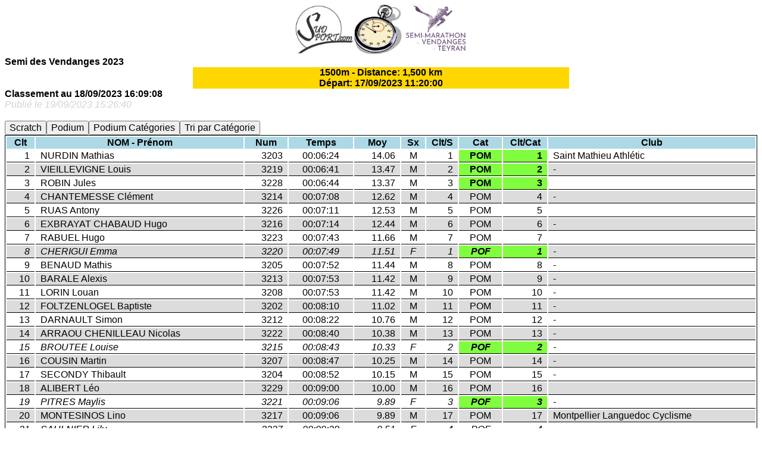

--- FILE ---
content_type: text/html
request_url: https://www.3wsport.com/data/ftp/results/Semi-des-Vendanges-2023_1500m.html
body_size: 2645
content:
<!DOCTYPE html><html lang=fr translate=no><head><meta http-equiv=content-type content="text/html; charset=utf-8"><link rel=icon href=./CfgLive/favicon.ico><meta name=viewport content="width=device-width, initial-scale=1.0"><link rel=stylesheet type=text/css href=./CfgLive/CltLive.css><script src=./CfgLive/CltLive.js></script><style>table tr th:nth-child(2), table tr td:nth-child(2){display:none;}</style><title>Semi des Vendanges 2023_1500m</title></head><body><div class=moz-forward-container><div class=container><a href=https://www.sud-sport.com target=_blank><img src=./CfgLive/Logo_Sud-Sport-small.jpg alt=logo title="Chronométrage par Sud Sport" class=Logo></a><img src=./CfgLive/Chrono.jpg alt=jpg_Chrono title="Chronométrage par Sud Sport" class=Logo><img src=https://www.3wsport.com/data/documents/37693.png_180x120.png alt="Logo_Semi des Vendanges 2023" title="Semi des Vendanges 2023" class=Logo></div><div><b>Semi des Vendanges 2023</b><div class=Titre> 1500m - Distance: 1,500 km<br>Départ: 17/09/2023 11:20:00 </div><b>Classement au 18/09/2023 16:09:08</b><br><span id=timedate><i>Publié le 19/09/2023 15:26:40</i></span><br><br></div><div><button onclick=window.location.reload(true)>Scratch</button><button onmousedown=filtrerPod(this); data-pod=S onmouseup=sortTable(12)>Podium</button><button onmousedown=filtrerCat(this); data-pod=C onmouseup=sortTable(13)>Podium Catégories</button><button onmousedown=filtrerListCat(this); data-pod onmouseup=sortTable(13);>Tri par Catégorie</button></div></div><table id=Classement class=dataframe><thead><tr class=EnTête><th>Pod</th><th>Pass</th><th>Clt</th><th>NOM - Prénom</th><th>Num</th><th>Temps</th><th>Moy</th><th>Sx</th><th>Clt/S</th><th>Cat</th><th>Clt/Cat</th><th>Club</th><th>TriScr</th><th>TriCat</th></tr></thead><tbody><tr data-pod=C class=M0><td class=ColP>C</td><td class=TDR>1</td><td class=TDR>1</td><td class=TDL>NURDIN Mathias</td><td class=TDR>3203</td><td class=TDC>00:06:24</td><td class=TDR>14.06</td><td class=TDC>M</td><td class=TDR>1</td><td class=TDCP>POM</td><td class=TDRP>1</td><td class=TDL>Saint Mathieu Athlétic</td><td>M 0001</td><td>M02 0001</td><tr data-pod=C class=M1><td class=ColP>C</td><td class=TDR>1</td><td class=TDR>2</td><td class=TDL>VIEILLEVIGNE Louis</td><td class=TDR>3219</td><td class=TDC>00:06:41</td><td class=TDR>13.47</td><td class=TDC>M</td><td class=TDR>2</td><td class=TDCP>POM</td><td class=TDRP>2</td><td class=TDL>-</td><td>M 0002</td><td>M02 0002</td><tr data-pod=C class=M0><td class=ColP>C</td><td class=TDR>1</td><td class=TDR>3</td><td class=TDL>ROBIN Jules</td><td class=TDR>3228</td><td class=TDC>00:06:44</td><td class=TDR>13.37</td><td class=TDC>M</td><td class=TDR>3</td><td class=TDCP>POM</td><td class=TDRP>3</td><td class=TDL></td><td>M 0003</td><td>M02 0003</td><tr data-pod class=M1><td class=ColP></td><td class=TDR>1</td><td class=TDR>4</td><td class=TDL>CHANTEMESSE Clément</td><td class=TDR>3214</td><td class=TDC>00:07:08</td><td class=TDR>12.62</td><td class=TDC>M</td><td class=TDR>4</td><td class=TDC>POM</td><td class=TDR>4</td><td class=TDL>-</td><td>M 0004</td><td>M02 0004</td><tr data-pod class=M0><td class=ColP></td><td class=TDR>1</td><td class=TDR>5</td><td class=TDL>RUAS Antony</td><td class=TDR>3226</td><td class=TDC>00:07:11</td><td class=TDR>12.53</td><td class=TDC>M</td><td class=TDR>5</td><td class=TDC>POM</td><td class=TDR>5</td><td class=TDL></td><td>M 0005</td><td>M02 0005</td><tr data-pod class=M1><td class=ColP></td><td class=TDR>1</td><td class=TDR>6</td><td class=TDL>EXBRAYAT CHABAUD Hugo</td><td class=TDR>3216</td><td class=TDC>00:07:14</td><td class=TDR>12.44</td><td class=TDC>M</td><td class=TDR>6</td><td class=TDC>POM</td><td class=TDR>6</td><td class=TDL>-</td><td>M 0006</td><td>M02 0006</td><tr data-pod class=M0><td class=ColP></td><td class=TDR>1</td><td class=TDR>7</td><td class=TDL>RABUEL Hugo</td><td class=TDR>3223</td><td class=TDC>00:07:43</td><td class=TDR>11.66</td><td class=TDC>M</td><td class=TDR>7</td><td class=TDC>POM</td><td class=TDR>7</td><td class=TDL></td><td>M 0007</td><td>M02 0007</td><tr data-pod=C class=F1><td class=ColP>C</td><td class=TDR>1</td><td class=TDR>8</td><td class=TDL>CHERIGUI Emma</td><td class=TDR>3220</td><td class=TDC>00:07:49</td><td class=TDR>11.51</td><td class=TDC>F</td><td class=TDR>1</td><td class=TDCP>POF</td><td class=TDRP>1</td><td class=TDL>-</td><td>F 0008</td><td>F02 0008</td><tr data-pod class=M0><td class=ColP></td><td class=TDR>1</td><td class=TDR>9</td><td class=TDL>BENAUD Mathis</td><td class=TDR>3205</td><td class=TDC>00:07:52</td><td class=TDR>11.44</td><td class=TDC>M</td><td class=TDR>8</td><td class=TDC>POM</td><td class=TDR>8</td><td class=TDL>-</td><td>M 0009</td><td>M02 0009</td><tr data-pod class=M1><td class=ColP></td><td class=TDR>1</td><td class=TDR>10</td><td class=TDL>BARALE Alexis</td><td class=TDR>3213</td><td class=TDC>00:07:53</td><td class=TDR>11.42</td><td class=TDC>M</td><td class=TDR>9</td><td class=TDC>POM</td><td class=TDR>9</td><td class=TDL>-</td><td>M 0010</td><td>M02 0010</td><tr data-pod class=M0><td class=ColP></td><td class=TDR>1</td><td class=TDR>11</td><td class=TDL>LORIN Louan</td><td class=TDR>3208</td><td class=TDC>00:07:53</td><td class=TDR>11.42</td><td class=TDC>M</td><td class=TDR>10</td><td class=TDC>POM</td><td class=TDR>10</td><td class=TDL>-</td><td>M 0011</td><td>M02 0011</td><tr data-pod class=M1><td class=ColP></td><td class=TDR>1</td><td class=TDR>12</td><td class=TDL>FOLTZENLOGEL Baptiste</td><td class=TDR>3202</td><td class=TDC>00:08:10</td><td class=TDR>11.02</td><td class=TDC>M</td><td class=TDR>11</td><td class=TDC>POM</td><td class=TDR>11</td><td class=TDL>-</td><td>M 0012</td><td>M02 0012</td><tr data-pod class=M0><td class=ColP></td><td class=TDR>1</td><td class=TDR>13</td><td class=TDL>DARNAULT Simon</td><td class=TDR>3212</td><td class=TDC>00:08:22</td><td class=TDR>10.76</td><td class=TDC>M</td><td class=TDR>12</td><td class=TDC>POM</td><td class=TDR>12</td><td class=TDL>-</td><td>M 0013</td><td>M02 0013</td><tr data-pod class=M1><td class=ColP></td><td class=TDR>1</td><td class=TDR>14</td><td class=TDL>ARRAOU CHENILLEAU Nicolas</td><td class=TDR>3222</td><td class=TDC>00:08:40</td><td class=TDR>10.38</td><td class=TDC>M</td><td class=TDR>13</td><td class=TDC>POM</td><td class=TDR>13</td><td class=TDL>-</td><td>M 0014</td><td>M02 0014</td><tr data-pod=C class=F0><td class=ColP>C</td><td class=TDR>1</td><td class=TDR>15</td><td class=TDL>BROUTEE Louise</td><td class=TDR>3215</td><td class=TDC>00:08:43</td><td class=TDR>10.33</td><td class=TDC>F</td><td class=TDR>2</td><td class=TDCP>POF</td><td class=TDRP>2</td><td class=TDL>-</td><td>F 0015</td><td>F02 0015</td><tr data-pod class=M1><td class=ColP></td><td class=TDR>1</td><td class=TDR>16</td><td class=TDL>COUSIN Martin</td><td class=TDR>3207</td><td class=TDC>00:08:47</td><td class=TDR>10.25</td><td class=TDC>M</td><td class=TDR>14</td><td class=TDC>POM</td><td class=TDR>14</td><td class=TDL>-</td><td>M 0016</td><td>M02 0016</td><tr data-pod class=M0><td class=ColP></td><td class=TDR>1</td><td class=TDR>17</td><td class=TDL>SECONDY Thibault</td><td class=TDR>3204</td><td class=TDC>00:08:52</td><td class=TDR>10.15</td><td class=TDC>M</td><td class=TDR>15</td><td class=TDC>POM</td><td class=TDR>15</td><td class=TDL>-</td><td>M 0017</td><td>M02 0017</td><tr data-pod class=M1><td class=ColP></td><td class=TDR>1</td><td class=TDR>18</td><td class=TDL>ALIBERT Léo</td><td class=TDR>3229</td><td class=TDC>00:09:00</td><td class=TDR>10.00</td><td class=TDC>M</td><td class=TDR>16</td><td class=TDC>POM</td><td class=TDR>16</td><td class=TDL></td><td>M 0018</td><td>M02 0018</td><tr data-pod=C class=F0><td class=ColP>C</td><td class=TDR>1</td><td class=TDR>19</td><td class=TDL>PITRES Maylis</td><td class=TDR>3221</td><td class=TDC>00:09:06</td><td class=TDR>9.89</td><td class=TDC>F</td><td class=TDR>3</td><td class=TDCP>POF</td><td class=TDRP>3</td><td class=TDL>-</td><td>F 0019</td><td>F02 0019</td><tr data-pod class=M1><td class=ColP></td><td class=TDR>1</td><td class=TDR>20</td><td class=TDL>MONTESINOS Lino</td><td class=TDR>3217</td><td class=TDC>00:09:06</td><td class=TDR>9.89</td><td class=TDC>M</td><td class=TDR>17</td><td class=TDC>POM</td><td class=TDR>17</td><td class=TDL>Montpellier Languedoc Cyclisme</td><td>M 0020</td><td>M02 0020</td><tr data-pod class=F0><td class=ColP></td><td class=TDR>1</td><td class=TDR>21</td><td class=TDL>SAULNIER Lily</td><td class=TDR>3227</td><td class=TDC>00:09:28</td><td class=TDR>9.51</td><td class=TDC>F</td><td class=TDR>4</td><td class=TDC>POF</td><td class=TDR>4</td><td class=TDL></td><td>F 0021</td><td>F02 0021</td><tr data-pod class=M1><td class=ColP></td><td class=TDR>1</td><td class=TDR>22</td><td class=TDL>NALET Tao</td><td class=TDR>3210</td><td class=TDC>00:09:32</td><td class=TDR>9.44</td><td class=TDC>M</td><td class=TDR>18</td><td class=TDC>POM</td><td class=TDR>18</td><td class=TDL>-</td><td>M 0022</td><td>M02 0022</td><tr data-pod class=M0><td class=ColP></td><td class=TDR>1</td><td class=TDR>23</td><td class=TDL>CHARLAT Ulysse</td><td class=TDR>3225</td><td class=TDC>00:09:34</td><td class=TDR>9.41</td><td class=TDC>M</td><td class=TDR>19</td><td class=TDC>POM</td><td class=TDR>19</td><td class=TDL></td><td>M 0023</td><td>M02 0023</td><tr data-pod class=M1><td class=ColP></td><td class=TDR>1</td><td class=TDR>24</td><td class=TDL>CHARLAT Vadim</td><td class=TDR>3224</td><td class=TDC>00:09:37</td><td class=TDR>9.36</td><td class=TDC>M</td><td class=TDR>20</td><td class=TDC>POM</td><td class=TDR>20</td><td class=TDL></td><td>M 0024</td><td>M02 0024</td><tr data-pod class=F0><td class=ColP></td><td class=TDR>1</td><td class=TDR>25</td><td class=TDL>GUTIERREZ Abigaïl</td><td class=TDR>3218</td><td class=TDC>00:10:38</td><td class=TDR>8.46</td><td class=TDC>F</td><td class=TDR>5</td><td class=TDC>POF</td><td class=TDR>5</td><td class=TDL>-</td><td>F 0025</td><td>F02 0025</td><tr data-pod class=F1><td class=ColP></td><td class=TDR>1</td><td class=TDR>26</td><td class=TDL>PEREZ Lena</td><td class=TDR>3211</td><td class=TDC>00:13:58</td><td class=TDR>6.44</td><td class=TDC>F</td><td class=TDR>6</td><td class=TDC>POF</td><td class=TDR>6</td><td class=TDL>-</td><td>F 0026</td><td>F02 0026</td><tr data-pod class=M0><td class=ColP></td><td class=TDR>1</td><td class=TDR>27</td><td class=TDL>GUIRAUD Nolhan</td><td class=TDR>3201</td><td class=TDC>00:18:16</td><td class=TDR>4.93</td><td class=TDC>M</td><td class=TDR>21</td><td class=TDC>POM</td><td class=TDR>21</td><td class=TDL>-</td><td>M 0027</td><td>M02 0027</td></tr></tbody></table></body></html>

--- FILE ---
content_type: text/css
request_url: https://www.3wsport.com/data/ftp/results/CfgLive/CltLive.css
body_size: 1559
content:
/* 2024-05-11 v-3.4 G. Portailler mise en place n° version identique au n° de version du programme Python*/
@media only screen and ( max-width : 600px ) {
  .wrapper table {
    width: 100% !important;
  }
  .wrapper .column {
    width: 100% !important;
    display: block !important;
  }
}

html * {
  font-family: Arial, Helvetica, sans-serif;
  font-size: 12pt;
} /* Fonte générique pour le fichier HTML*/

Classement {
  border: 1px;
}

.Titre {text-align: center; width: 50%;background-color: gold; font-weight: bold; margin-left:auto; margin-right:auto;
}

.EnTête {text-align: center; background-color: lightblue;}

.F0 {
  font-style: italic;
} /* Femmes lignes paires*/

.F1 {
  font-style: italic;
  background-color: #dcdcdc;
} /* Femmes lignes impaires*/

.FP {
  font-style: italic;
  font-weight: bold;
  background-color: lightgreen;
} /* Femmes Podium Scrach*/

.FERR {
  font-style: italic;
  background-color: yellow;
} /* Femmes erreur sur classement*/

.M0 {
} /* Hommes lignes paires*/

.M1 {
  background-color: #dcdcdc;
} /* Hommes lignes paires*/

.MP {
  background-color: lightgreen;
  font-weight: bold;
} /* Hommes Podium Scrach*/

.MERR {
  background-color: orange;
} /* Hommes erreur sur classement*/

.X0 {
} /* Mixtes lignes paires*/

.X1 {
  background-color: #dcdcdc;
} /* Mixtes lignes paires*/

.XP {
  background-color: lightgreen;
  font-weight: bold;
} /* Mixtes Podium Scrach*/

.XERR {
  background-color: orange;
} /* Mixtes erreur sur classement*/

.Logo {
  height: 83px;
}

.ColP {
  font-weight: bold;
  text-align: center;
} /* Hommes Podium Scrach*/


table {
 border-width:1px; 
 border-style:solid; 
 border-color:black;
 margin-left: auto;
 margin-right: auto;
 width: 100%;
 text-align: center;
 vertical-align: middle;
} /* Présentation du tableau de résultats*/
 
td {
 border-width:0; border-bottom: 1px solid black;
 padding-left: 8px; padding-right: 8px;
 } /* Présentation des cellules*/
 
thead {display: table-header-group;} /* Assurons nous que les en-tes sont répétées en impression*/

.TDC {text-align: center;} /* Cellule centrée (sexe, catégorie, temps)*/
.TDL {text-align: left;}   /* Cellule alignée à gauche (Nom, Prénom, Club)*/
.TDR {text-align: right;}  /* Cellule alignée à droite (Nombres: Classements, moyenne)*/
.TDCP {text-align: center; background-color: #81fd3f;font-weight: bold;} /* Podium catégorie Cellule centrée (catégorie)*/
.TDLP {text-align: left; background-color: #81fd3f;font-weight: bold;}
.TDRP {text-align: right; background-color: #81fd3f;font-weight: bold;}  /* Podium catégorie Cellule alignée à droite (Classement)*/

a.stylebouton { 
  -webkit-border-radius: 2px; 
  -moz-border-radius: 10px; 
  border-radius: 10px; 
  border: solid thin #00971E; 
  text-shadow: none; 
  background-image: linear-gradient(#afce26,#00998b); 
  color: buttontext; 
  padding: 3px 8px; 
  margin: 2px; 
  text-decoration: none; 
  font-family: Arial; 
  font-size: 13px; 
}  /* Définition des boutons de filtres */ 
 
a.stylebouton:hover { 
  background-image: -webkit-linear-gradient(top, #DDDDDD, #F6F6F6); 
  background-image: -moz-linear-gradient(top, #DDDDDD, #F6F6F6); 
  background-image: -ms-linear-gradient(top, #DDDDDD, #F6F6F6); 
  background-image: -o-linear-gradient(top, #DDDDDD, #F6F6F6, #DDDDDD); 
  background-image: linear-gradient(to bottom, #DDDDDD, #F6F6F6); 
}  /* Définition des boutons de filtres */ 

table tr th:nth-child(1), table tr td:nth-child(1){
 display:none;/* Masquage de la colonne Podium utilisée pour afficher les podiums */
}
table tr th:nth-child(13), table tr td:nth-child(13){
 display:none;/* Masquage de la colonne de tri pour le Podium Scratch */
}
table tr th:nth-child(14), table tr td:nth-child(14){
 display:none;/* Masquage de la colonne de tri pour le Podium Catégorie */
}
#timedate {
  color: lightgrey;
}
#TpsCourse {
	color: aqua;
	padding-left: 10px; padding-right: 10px;
	text-shadow: 3px 3px black;
	font-size: 40pt;
	-webkit-border-radius: 50%; 
	-moz-border-radius: 50%; 
	border-radius: 50%;
	font-weight: bold;
}
.container {
	text-align: center;
	vertical-align: middle;
	display: table;
	width: 50%;
	margin: auto;
}
.container span {
	display: table-cell;
	vertical-align: middle;
	box-shadow: 6px 4px 4px blue;
	z-index: 10;
	position: relative;
	border-width: 1px;
	border-style: solid;
}


--- FILE ---
content_type: application/javascript
request_url: https://www.3wsport.com/data/ftp/results/CfgLive/CltLive.js
body_size: 1232
content:
"use strict";
function filtrerPod(elem)
{
  var data = elem.dataset.pod;
 
  var row = document.getElementsByTagName('tr');
  for (var i = 1; i < row.length; i++)
  {
    if(row[i].dataset.pod != data || row[i].dataset.pod != data + 'C') row[i].style.display = 'none'; // on rajoute le "C" pour le cas "Cumul Podiums"
    if(row[i].dataset.pod == data || row[i].dataset.pod == data + 'C') row[i].style.display = 'table-row'; // On enlève les filtres précédents
  }
    
}
function filtrerCat(elem)
{
  var data = elem.dataset.pod;
 
  var row = document.getElementsByTagName('tr');
  for (var i = 1; i < row.length; i++)
  {
    if(row[i].dataset.pod != data || row[i].dataset.pod != data ) row[i].style.display = 'none'; // on rajoute le "S" pour le cas "Cumul Podiums"
    if(row[i].dataset.pod == data || row[i].dataset.pod == 'S' + data ) row[i].style.display = 'table-row'; // On enlève les filtres précédents
  }
    
}

function filtrerListCat(elem)
{
  var data = elem.dataset.cat;
 
  var row = document.getElementsByTagName('tr');
  for (var i = 0; i < row.length; i++)
  {
    if(row[i].dataset.cat != data) row[i].style.display = 'none';
    if(row[i].dataset.cat == data) row[i].style.display = 'table-row'; // j'avais oublié cette ligne
  }
}

function sortTable(Col) {
  var table, rows, switching, i, x, y, shouldSwitch;
  table = document.getElementById("Classement");
  switching = true;
  /*Make a loop that will continue until
  no switching has been done:*/
  while (switching) {
    //start by saying: no switching is done:
    switching = false;
    rows = table.rows;
    /*Loop through all table rows (except the
    first, which contains table headers):*/
    for (i = 1; i < (rows.length - 1); i++) {
      //start by saying there should be no switching:
      shouldSwitch = false;
      /*Get the two elements you want to compare,
      one from current row and one from the next:*/
      x = rows[i].getElementsByTagName("TD")[Col];
      y = rows[i + 1].getElementsByTagName("TD")[Col];
      //check if the two rows should switch place:
      if (x.innerHTML > y.innerHTML) {
        //if so, mark as a switch and break the loop:
        shouldSwitch = true;
        break;
      }
    }
    if (shouldSwitch) {
      /*If a switch has been marked, make the switch
      and mark that a switch has been done:*/
      rows[i].parentNode.insertBefore(rows[i + 1], rows[i]);
      switching = true;
    }
  }
}
function zeroPad(num, places) {
  var zero = places - num.toString().length + 1;
  return Array(+(zero > 0 && zero)).join("0") + num;
}
setInterval(display_ct, 1000);

function display_ct () {
	// record start time
	// var startTime = new Date(2022, 4, 8, 9, 1, 21);
	// later record end time
	var endTime = new Date();
	
	// time difference in ms
	if (startTime > endTime) {var timeDiff = startTime - endTime;} else {var timeDiff = endTime - startTime;};
	
	// strip the ms
	var seconds = Math.round(timeDiff / 1000);
	
//	var days = Math.floor(seconds / (3600*24));
//	seconds  -= days*3600*24;
	var hrs   = Math.floor(seconds / 3600);
	seconds  -= hrs*3600;
	var mnts = Math.floor(seconds / 60);
	seconds  -= mnts*60;
	var x = (+zeroPad(hrs,2)+":"+zeroPad(mnts,2)+":"+zeroPad(seconds,2));
	document.getElementById('TpsCourse').innerHTML = x;
}